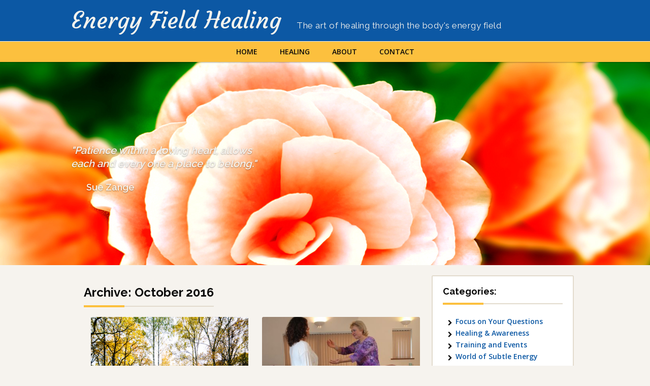

--- FILE ---
content_type: text/html; charset=UTF-8
request_url: https://www.energyfieldhealing.com/2016/10/
body_size: 5209
content:
<!doctype html>
<html lang="en">
<head>
    <meta charset="utf-8">
    <meta http-equiv="X-UA-Compatible" content="IE=edge">
    <meta name="viewport" content="width=device-width, initial-scale=1, user-scalable=no">
    <meta name="format-detection" content="telephone=no">

    
            <meta name="author" content="Sue Zange">
        <title>
            Archive:  October 2016    
    </title>
    <link rel="stylesheet" type="text/css" href=" https://cdnjs.cloudflare.com/ajax/libs/normalize/5.0.0/normalize.min.css">
    <link rel="stylesheet" type="text/css" href="https://www.energyfieldhealing.com/wp-content/themes/energyfieldhealing/css/styles.css">


    <link rel="icon" href="https://www.energyfieldhealing.com/wp-content/themes/energyfieldhealingimages/favicon.png">
    <link href="https://fonts.googleapis.com/css?family=Courgette|Open+Sans:400,600,700|Raleway:400,500,600,700" rel="stylesheet">

    <script src="https://code.jquery.com/jquery-3.1.1.min.js"></script>
    <script src="https://www.energyfieldhealing.com/wp-content/themes/energyfieldhealing/js/scripts.js"></script>

    <!--[if lt IE 9]>
    <script src="https://oss.maxcdn.com/html5shiv/3.7.2/html5shiv.min.js"></script>
    <script src="https://oss.maxcdn.com/respond/1.4.2/respond.min.js"></script>
    <![endif]-->

    
<!-- [BEGIN] Metadata added via All-Meta-Tags plugin by Space X-Chimp ( https://www.spacexchimp.com ) -->
<meta name='article:publisher' content='https://www.facebook.com/Energy.Field.Healing' />
<meta name='designer' content='Mike Zange' />
<meta name='contact' content='enquiries@energyfieldhealing.com' />
<meta name='copyright' content='Copyright (c) 2000-2016 Sue Zange, Inspirit, Joa&#039;s Light Limited' />
<meta name='keywords' content='Human energy field, healing through energy field, subtle energies, subtle bodies, sue zange, energy field healing, healer, healing, UK, learn, train, teacher, speaker, author, alternative therapy, bio-energy, aura, cleansing, subtle energy knowledge, training courses, meditation, psychic, biotherapy, chakra, auric, trauma, relationships, well-being, therapeutic, self empowerment' />
<!-- [END] Metadata added via All-Meta-Tags plugin by Space X-Chimp ( https://www.spacexchimp.com ) -->

<link rel='dns-prefetch' href='//www.energyfieldhealing.com' />
<link rel='dns-prefetch' href='//s.w.org' />
		<script type="text/javascript">
			window._wpemojiSettings = {"baseUrl":"https:\/\/s.w.org\/images\/core\/emoji\/11\/72x72\/","ext":".png","svgUrl":"https:\/\/s.w.org\/images\/core\/emoji\/11\/svg\/","svgExt":".svg","source":{"concatemoji":"https:\/\/www.energyfieldhealing.com\/wp-includes\/js\/wp-emoji-release.min.js?ver=4.9.24"}};
			!function(e,a,t){var n,r,o,i=a.createElement("canvas"),p=i.getContext&&i.getContext("2d");function s(e,t){var a=String.fromCharCode;p.clearRect(0,0,i.width,i.height),p.fillText(a.apply(this,e),0,0);e=i.toDataURL();return p.clearRect(0,0,i.width,i.height),p.fillText(a.apply(this,t),0,0),e===i.toDataURL()}function c(e){var t=a.createElement("script");t.src=e,t.defer=t.type="text/javascript",a.getElementsByTagName("head")[0].appendChild(t)}for(o=Array("flag","emoji"),t.supports={everything:!0,everythingExceptFlag:!0},r=0;r<o.length;r++)t.supports[o[r]]=function(e){if(!p||!p.fillText)return!1;switch(p.textBaseline="top",p.font="600 32px Arial",e){case"flag":return s([55356,56826,55356,56819],[55356,56826,8203,55356,56819])?!1:!s([55356,57332,56128,56423,56128,56418,56128,56421,56128,56430,56128,56423,56128,56447],[55356,57332,8203,56128,56423,8203,56128,56418,8203,56128,56421,8203,56128,56430,8203,56128,56423,8203,56128,56447]);case"emoji":return!s([55358,56760,9792,65039],[55358,56760,8203,9792,65039])}return!1}(o[r]),t.supports.everything=t.supports.everything&&t.supports[o[r]],"flag"!==o[r]&&(t.supports.everythingExceptFlag=t.supports.everythingExceptFlag&&t.supports[o[r]]);t.supports.everythingExceptFlag=t.supports.everythingExceptFlag&&!t.supports.flag,t.DOMReady=!1,t.readyCallback=function(){t.DOMReady=!0},t.supports.everything||(n=function(){t.readyCallback()},a.addEventListener?(a.addEventListener("DOMContentLoaded",n,!1),e.addEventListener("load",n,!1)):(e.attachEvent("onload",n),a.attachEvent("onreadystatechange",function(){"complete"===a.readyState&&t.readyCallback()})),(n=t.source||{}).concatemoji?c(n.concatemoji):n.wpemoji&&n.twemoji&&(c(n.twemoji),c(n.wpemoji)))}(window,document,window._wpemojiSettings);
		</script>
		<style type="text/css">
img.wp-smiley,
img.emoji {
	display: inline !important;
	border: none !important;
	box-shadow: none !important;
	height: 1em !important;
	width: 1em !important;
	margin: 0 .07em !important;
	vertical-align: -0.1em !important;
	background: none !important;
	padding: 0 !important;
}
</style>
<link rel='stylesheet' id='contact-form-7-css'  href='https://www.energyfieldhealing.com/wp-content/plugins/contact-form-7/includes/css/styles.css?ver=5.1.1' type='text/css' media='all' />
<script type='text/javascript' src='https://www.energyfieldhealing.com/wp-includes/js/jquery/jquery.js?ver=1.12.4'></script>
<script type='text/javascript' src='https://www.energyfieldhealing.com/wp-includes/js/jquery/jquery-migrate.min.js?ver=1.4.1'></script>
<link rel='https://api.w.org/' href='https://www.energyfieldhealing.com/wp-json/' />
<link rel="EditURI" type="application/rsd+xml" title="RSD" href="https://www.energyfieldhealing.com/xmlrpc.php?rsd" />
<link rel="wlwmanifest" type="application/wlwmanifest+xml" href="https://www.energyfieldhealing.com/wp-includes/wlwmanifest.xml" /> 
<meta name="generator" content="WordPress 4.9.24" />
</head>

<body>
<script src="https://use.fontawesome.com/22aadabd89.js"></script>

<header>
    <div class="title-bar">
        <div class="container">
            <div class="logo">
                Energy Field Healing
            </div>
            <div class="tag-line">
                The art of healing through the body's energy field
            </div>
        </div>

    </div>
</header>


<div class="menu-container">
    <div class="container">
        <div class="menu-main-nav-container"><ul id="menu-main-nav" class="menu"><li id="menu-item-52" class="menu-item menu-item-type-post_type menu-item-object-page menu-item-home menu-item-52"><a href="https://www.energyfieldhealing.com/">Home</a></li>
<li id="menu-item-53" class="menu-item menu-item-type-custom menu-item-object-custom menu-item-has-children menu-item-53"><a href="#">Healing</a>
<ul class="sub-menu">
	<li id="menu-item-55" class="menu-item menu-item-type-post_type menu-item-object-page menu-item-55"><a href="https://www.energyfieldhealing.com/about-subtle-energy/">About Subtle Energy</a></li>
	<li id="menu-item-56" class="menu-item menu-item-type-post_type menu-item-object-page menu-item-56"><a href="https://www.energyfieldhealing.com/about-efh/">About EFH</a></li>
</ul>
</li>
<li id="menu-item-5345" class="menu-item menu-item-type-post_type menu-item-object-page menu-item-5345"><a href="https://www.energyfieldhealing.com/about/">About</a></li>
<li id="menu-item-78" class="menu-item menu-item-type-post_type menu-item-object-page menu-item-78"><a href="https://www.energyfieldhealing.com/contact/">Contact</a></li>
</ul></div>    </div>
</div>
    <div class="hero hero-full" style="background-image: url('https://www.energyfieldhealing.com/wp-content/uploads/2016/09/blog-header-3.jpg')">
                    <div class="hero-caption container">
                <div class="caption-content bright">
                    "Patience within a loving heart, allows each and every one a place to belong."
                                            <span class="caption-name bright">
                            Sue Zange                        </span>
                                    </div>
            </div>
            </div>



<div class="blog">
    <div class="container">
        <div class="col blog-list">
    <h2>Archive:  October 2016</h2>
    
                            <div class="blog-row">
                                                                                            </div>
                            <div class="blog-row">
                                                <div class="blog-item">
                            <a href="https://www.energyfieldhealing.com/if-you-want-to-change-your-life-get-your-starting-point/">
                                <div class="blog-image">
                                                                        <img src="https://www.energyfieldhealing.com/wp-content/uploads/2016/10/path-sm.jpg">
                                </div>
                            </a>

                            <div class="blog-details">
                                <h3><a href="https://www.energyfieldhealing.com/if-you-want-to-change-your-life-get-your-starting-point/">If you want to change your life… get your starting point</a></h3>

                                <div class="blog-meta">
                                    <span class="date">
                                        <i class="fa fa-calendar"></i> 29th October                                    </span>
                                    <span class="author">
                                        <i class="fa fa-pencil-square-o"></i>
                                        
                                                                                    Sue Zange
                                        
                                    </span>
                                </div>

                                <p>If I put my Top 10 list together for the primary reasons people come to Energy Field Healing.</p>

                                <div class="read-more">
                                    <a href="https://www.energyfieldhealing.com/if-you-want-to-change-your-life-get-your-starting-point/">Read More</a>
                                </div>
                            </div>
                        </div>
                                                                                        <div class="blog-item">
                            <a href="https://www.energyfieldhealing.com/why-you-should-experience-energy-field-healing/">
                                <div class="blog-image">
                                                                        <img src="https://www.energyfieldhealing.com/wp-content/uploads/2016/09/pic10-adjusted-sm-400x300.jpg">
                                </div>
                            </a>

                            <div class="blog-details">
                                <h3><a href="https://www.energyfieldhealing.com/why-you-should-experience-energy-field-healing/">Experience Energy Field Healing for yourself</a></h3>

                                <div class="blog-meta">
                                    <span class="date">
                                        <i class="fa fa-calendar"></i> 25th October                                    </span>
                                    <span class="author">
                                        <i class="fa fa-pencil-square-o"></i>
                                        
                                                                                    Sue Zange
                                        
                                    </span>
                                </div>

                                <p>When energy within the field flows in a clear and balanced way, we remain in good health&#8230;</p>

                                <div class="read-more">
                                    <a href="https://www.energyfieldhealing.com/why-you-should-experience-energy-field-healing/">Read More</a>
                                </div>
                            </div>
                        </div>
                                                        </div>
            

        </div>

        


<div class="col col-blog-sidebar">
    <div class="blog-sidebar">
        <h2>Categories:</h2>
        <ul>
            <li><i class="fa fa-chevron-right" aria-hidden="true"></i><a href="https://www.energyfieldhealing.com/category/your-questions/" alt="Focus on Your Questions">Focus on Your Questions</a></li> <li><i class="fa fa-chevron-right" aria-hidden="true"></i><a href="https://www.energyfieldhealing.com/category/healing-awareness/" alt="Healing &amp; Awareness">Healing &amp; Awareness</a></li> <li><i class="fa fa-chevron-right" aria-hidden="true"></i><a href="https://www.energyfieldhealing.com/category/training-and-events/" alt="Training and Events">Training and Events</a></li> <li><i class="fa fa-chevron-right" aria-hidden="true"></i><a href="https://www.energyfieldhealing.com/category/subtle-energy/" alt="World of Subtle Energy">World of Subtle Energy</a></li>         </ul>

        <h2>Recent posts:</h2>
        <ul class="recent-posts">
            <li><img class="recent-post-img" src="https://www.energyfieldhealing.com/wp-content/uploads/2020/07/Dolly2-forblog-150x150.png"><a href="https://www.energyfieldhealing.com/?p=5096">Need An Energy Cleanse!</a> </li> <li><img class="recent-post-img" src="https://www.energyfieldhealing.com/wp-content/uploads/2020/01/happy-new-year-fb-blogversion-150x150.jpg"><a href="https://www.energyfieldhealing.com/?p=5035">New Year Planning</a> </li> <li><img class="recent-post-img" src="https://www.energyfieldhealing.com/wp-content/uploads/2019/03/alone-150x150.png"><a href="https://www.energyfieldhealing.com/?p=4915">"Your Mental Health First Aiders are…."</a> </li>         </ul>

        <h2>Archives by Month:</h2>
        <ul>
            	<li><i class="fa fa-chevron-right" aria-hidden="true"></i><a href='https://www.energyfieldhealing.com/2019/02/'>February 2019</a>&nbsp;(1)</li>
	<li><i class="fa fa-chevron-right" aria-hidden="true"></i><a href='https://www.energyfieldhealing.com/2017/02/'>February 2017</a>&nbsp;(1)</li>
	<li><i class="fa fa-chevron-right" aria-hidden="true"></i><a href='https://www.energyfieldhealing.com/2016/12/'>December 2016</a>&nbsp;(1)</li>
	<li><i class="fa fa-chevron-right" aria-hidden="true"></i><a href='https://www.energyfieldhealing.com/2016/11/'>November 2016</a>&nbsp;(2)</li>
	<li><i class="fa fa-chevron-right" aria-hidden="true"></i><a href='https://www.energyfieldhealing.com/2016/10/'>October 2016</a>&nbsp;(2)</li>
        </ul>

    </div>

   
</div>    </div>
</div>






<div class="footer-top">
    <div class="container">
        <div class="col col-third">
            <h2>Navigate</h2>
            <ul>
                <li><i class="fa fa-chevron-circle-right" aria-hidden="true"></i><a href="/">Home</a></li>
                <li><i class="fa fa-chevron-circle-right" aria-hidden="true"></i><a href="/about-subtle-energy/">About Subtle Energy</a></li>
                <li><i class="fa fa-chevron-circle-right" aria-hidden="true"></i><a href="/about-efh/">About EFH</a></li>
                <!--<li><i class="fa fa-chevron-circle-right" aria-hidden="true"></i><a href="/your-session/">Your Session</a></li>-->
                <!--<li><i class="fa fa-chevron-circle-right" aria-hidden="true"></i><a href="/profiles/">Find a healer</a></li>-->
                <li><i class="fa fa-chevron-circle-right" aria-hidden="true"></i><a href="/about-us/">More About</a></li>
                <!--<li><i class="fa fa-chevron-circle-right" aria-hidden="true"></i><a href="/blog/">Blog</a></li>
                <li><i class="fa fa-chevron-circle-right" aria-hidden="true"></i><a href="/testimonials/">Testimonials</a></li>-->
                <li><i class="fa fa-chevron-circle-right" aria-hidden="true"></i><a href="/contact/">Contact</a></li>
            </ul>
        </div>
        <div class="col col-third">
            <h2>Useful Links</h2>
            <ul>
                <li><i class="fa fa-external-link-square" aria-hidden="true"></i><a href="http://www.subtleenergyawareness.com" target="_blank">The Subtle Energy Awareness Programme<sup>&reg;</sup></a></li>
                <li><i class="fa fa-external-link-square" aria-hidden="true"></i><a href="http://www.enhanceyourlight.com" target="_blank">Enhance your Light ~ Enhance your Life<sup>&reg;</sup> Meditation Programme</a></li>
                <li><i class="fa fa-external-link-square" aria-hidden="true"></i><a href="http://www.joaslight.com/" target="_blank">Joa's Light for Meditation CD's and MP3 downloads</a></li>
                <li><i class="fa fa-external-link-square" aria-hidden="true"></i><a href="http://www.energiesofyourlife.com/sneak-peek/" target="_blank">Sneak peak inside the Book 'The Energies of your Life'</a></li>
            </ul>
        </div>
        <div class="col col-third">
            <h2>Community</h2>
            <ul>
                <li>
                    <i class="fa fa-facebook" aria-hidden="true"></i><a href="https://www.facebook.com/Energy.Field.Healing/" target="_blank">Energy Field Healing on Facebook</a></li>
                <li>
                    <i class="fa fa-twitter" aria-hidden="true"></i><a href="https://twitter.com/suezange/" target="_blank">Sue Zange on Twitter</a>
                </li>
                <li>
                    <i class="fa fa-facebook" aria-hidden="true"></i><a href="https://www.facebook.com/sue.zange/" target="_blank">Sue Zange on Facebook</a></li>
                
            </ul>
        </div>
    </div>
</div>
<div class="footer-bottom">
    <span class="copyright">
        &copy; Sue Zange, All rights reserved 2000 -  2026    </span>
</div>

<div class="back-to-top js-to-top">
    <i class="fa fa-chevron-circle-up" aria-hidden="true"></i>
</div>

<script>
$('.js-to-top').on('click', function(){
    $('html,body').animate({ scrollTop: 0 }, 'slow');
});

$(document).ready(function(){
    $(window).scroll(function(){
        if($(document).scrollTop() >= 500 && !$('.js-to-top').hasClass('is-visible')){
            $('.js-to-top').addClass('is-visible');
        }else if($(document).scrollTop() <= 500 && $('.js-to-top').hasClass('is-visible')){
            $('.js-to-top').removeClass('is-visible');
        }
    });
})
</script>

<script type='text/javascript'>
/* <![CDATA[ */
var wpcf7 = {"apiSettings":{"root":"https:\/\/www.energyfieldhealing.com\/wp-json\/contact-form-7\/v1","namespace":"contact-form-7\/v1"}};
/* ]]> */
</script>
<script type='text/javascript' src='https://www.energyfieldhealing.com/wp-content/plugins/contact-form-7/includes/js/scripts.js?ver=5.1.1'></script>
<script type='text/javascript' src='https://www.energyfieldhealing.com/wp-includes/js/wp-embed.min.js?ver=4.9.24'></script>

</body>
</html>

--- FILE ---
content_type: text/css
request_url: https://www.energyfieldhealing.com/wp-content/themes/energyfieldhealing/css/styles.css
body_size: 38072
content:
.button,.menu li a,input[type=submit] {
    transition: all .25s ease-in-out;
    text-decoration: none
}

.menu .menu-item-has-children .sub-menu,.menu-container {
    z-index: 99;
    box-shadow: 0 1px 3px rgba(0,0,0,.12),0 1px 2px rgba(0,0,0,.24)
}

.feature-blocks_block,.hero-full {
    background-size: cover;
    overflow: hidden
}

.button,.feature-blocks_block,.menu .menu-item-has-children .sub-menu,.menu-container,.video-container,img.content,input[type=submit] {
    box-shadow: 0 1px 3px rgba(0,0,0,.12),0 1px 2px rgba(0,0,0,.24)
}

.blog .read-more a,.blog-details h3 a,.blog-meta .author a,.blog-sidebar ul li a,.button,.feature-blocks a,.map-panel ul li a,.menu li a,.profile-sidebar ul li a,.testimonial .more a,input[type=submit] {
    text-decoration: none
}

.about-efh,.about-efh .blue-panel .container,.about-efh .dark-blue-panel .container,.about-efh .promo-quote .container,.about-efh .top-content .container,.blog .recent-posts li,.blog-image,.blog-list,.blog-row,.blog-sidebar,.book-promo .container,.clear-fix,.contact-popup-inner,.feature-blocks_block,.featured-healer_top,.featured-profile .container,.featured-profile.content-page .container,.featured-profile.map-page .container,.footer-bottom,.hero-full,.intro-panel,.intro-panel .container,.intro-panel__image,.map-panel .container,.page-content .container,.profile-details .info,.profile-item,.profile-listings .container,.profile-sidebar,.seap-promo .container,.testimonial-image,.title-bar,.video-container {
    overflow: hidden
}

html {
    box-sizing: border-box
}

*,:after,:before {
    box-sizing: inherit
}

body {
    color: #0a0a0a;
    font-family: "Open Sans",sans-serif;
    background-color: #f6f3ee;
    font-size: 16px;
    font-size: 1rem
}

h1,h2,h3,h4,label {
    font-family: Raleway,sans-serif
}

.button,p {
    font-size: 14px
}

p {
    margin: 0 0 15px;
    line-height: 1.5em;
    font-size: .875rem
}

.container {
    margin: 0 auto
}

@media (min-width: 768px) {
    .container {
        width:750px
    }
}

@media (min-width: 992px) {
    .container {
        width:950px
    }
}

@media (min-width: 1200px) {
    .container {
        width:1000px
    }
}

.container-inner {
    margin: 0 -2.5%
}

.clear-fix {
    clear: both;
    width: 100%;
    float: none
}

.col {
    padding: 0 2.5%
}

.col-full {
    width: 100%;
    float: left
}

.col-half {
    width: 50%;
    float: left
}

@media (max-width: 768px) {
    .col-full {
        padding:2.5% 5%!important
    }

    .col-half {
        width: 100%;
        padding: 2.5% 5%!important
    }
}

.col-third {
    width: 33.3333%;
    float: left
}

@media (max-width: 768px) {
    .col-third {
        width:100%;
        padding: 2.5% 5%!important
    }
}

.col-two-third {
    width: 66.6666%;
    float: left
}

@media (max-width: 768px) {
    .col-two-third {
        width:100%;
        padding: 2.5% 5%!important
    }
}

.col-quarter {
    width: 25%;
    float: left
}

@media (max-width: 768px) {
    .col-quarter {
        width:100%;
        padding: 2.5% 5%!important
    }
}

.col-three-quarter {
    width: 75%;
    float: left
}

@media (max-width: 768px) {
    .col-three-quarter {
        width:100%;
        padding: 2.5% 5%!important
    }
}

.col-5-twelfths {
    width: 41.667%;
    float: left
}

@media (max-width: 768px) {
    .col-5-twelfths {
        width:100%;
        padding: 2.5% 5%!important
    }
}

.col-7-twelfths {
    width: 58.333%;
    float: left
}

@media (max-width: 768px) {
    .col-7-twelfths {
        width:100%;
        padding: 2.5% 5%!important
    }
}

.col-centered {
    margin: 0 auto;
    float: none
}

.video-container {
    position: relative;
    padding-bottom: 56.25%;
    height: 0;
    margin-top: 20px
}

.video-container embed,.video-container iframe,.video-container object {
    position: absolute;
    top: 0;
    left: 0;
    width: 100%;
    height: 100%
}

h2 {
    border-bottom: 2px solid #e2dbcd;
    position: relative;
    display: inline-block;
    padding-bottom: 13px
}

h2:after {
    height: 4px;
    width: 80px;
    background-color: #fcc03e;
    position: absolute;
    bottom: -3px;
    left: 0;
    content: ""
}

.menu,.menu .menu-item,.menu li a {
    position: relative
}

.page-content {
    text-align: justify
}

.page-content .container {
    padding: 2.5% 0
}

.content-row {
    float: left;
    width: 100%
}

.content-row h2 {
    margin-top: 0
}

img.content {
    max-width: 100%;
    height: auto;
    display: block;
    border: 4px solid #fff;
    border-radius: 3px
}

.content-blue-bg {
    background-color: #93c3e3
}

.content-blue-bg h2 {
    margin-bottom: 40px
}

.content-blue-bg .col-half {
    padding: 0 6%;
    text-align: justify
}

.content-blue-bg .button {
    float: right
}

.button {
    font-size: .875rem;
    display: inline-block;
    background-color: #0c58a4;
    padding: 5px 10px;
    border-radius: 1px;
    color: #f6f3ee
}

.button:hover {
    background-color: #fcc03e
}

.button-green {
    background-color: #acbd3e
}

.button-green:hover {
    background-color: #899731
}

input[type=email],input[type=tel],input[type=text],textarea {
    width: 100%;
    border-radius: 3px;
    border: 1px solid #e2dbcd;
    padding: 7px;
    margin-bottom: 10px
}

input[type=email].wpcf7-not-valid,input[type=tel].wpcf7-not-valid,input[type=text].wpcf7-not-valid,textarea.wpcf7-not-valid {
    margin-bottom: 5px;
    border-color: red
}

.wpcf7-form-control-wrap span.wpcf7-not-valid-tip {
    display: block;
    margin-bottom: 10px;
    font-size: 14px;
    font-size: .875rem
}

.wpcf7-validation-errors {
    padding: 15px!important;
    border-radius: 3px;
    display: block;
    margin-bottom: 20px;
    font-size: 14px;
    font-size: .875rem;
    color: red;
    border: 1px solid!important;
    background-color: #fcc;
    text-align: center
}

label {
    font-weight: 600;
    margin-bottom: 5px
}

.title-bar .logo,.title-bar .tag-line {
    font-weight: 400;
    color: #f6f3ee;
    float: left
}

input[type=submit] {
    font-size: 14px;
    font-size: .875rem;
    display: inline-block;
    background-color: #0c58a4;
    padding: 10px 20px;
    border-radius: 1px;
    color: #f6f3ee;
    border: none
}

input[type=submit]:hover {
    background-color: #fcc03e;
    cursor: pointer
}

input[type=submit]-green {
    background-color: #acbd3e
}

input[type=submit]-green:hover {
    background-color: #899731
}

.title-bar {
    background-color: #0c58a4;
    padding: 15px 0
}

.title-bar .logo {
    font-size: 45px;
    font-size: 2.8125rem;
    font-family: Courgette,cursive
}

.caption-content,.intro-panel__heading,.profile-details .info-label,.profile-image .name,.title-bar .tag-line {
    font-family: Raleway,sans-serif
}

@media (max-width: 768px) {
    .title-bar .logo {
        text-align:center;
        padding: 0 1%;
        font-size: 35px;
        font-size: 2.1875rem;
        width: 100%
    }
}

.title-bar .tag-line {
    font-size: 17px;
    letter-spacing: .03em;
    margin-top: 26px;
    margin-left: 30px
}

@media (max-width: 768px) {
    .title-bar .tag-line {
        width:100%;
        padding: 0 1%;
        text-align: center;
        display: block;
        font-size: 14px;
        font-size: .875rem;
        margin: 10px auto 0
    }
}

.menu {
    margin: 0;
    padding: 0;
    list-style: none;
    text-align: center
}

.menu li {
    display: inline-block
}

.menu li.current-menu-item a {
    color: #f6f3ee;
    background-color: #0c58a4
}

.menu li a {
    display: block;
    color: #0a0a0a;
    font-weight: 600;
    font-size: 14px;
    padding: 12px 20px;
    background-color: transparent;
    text-transform: uppercase
}

.menu li a:hover {
    color: #f6f3ee;
    background-color: #0c58a4
}

.menu .menu-item-has-children .sub-menu {
    display: none;
    position: absolute;
    left: 0;
    list-style: none;
    margin: 0;
    padding: 0;
    background-color: #f6f3ee
}

.menu .menu-item-has-children .sub-menu li {
    float: left;
    width: 100%
}

.menu .menu-item-has-children .sub-menu li a {
    white-space: nowrap;
    text-align: left;
    border-bottom: 2px solid #fcc03e;
    text-transform: capitalize
}

.menu .menu-item-has-children .sub-menu li a:hover {
    color: #f6f3ee;
    background-color: #93c3e3
}

.menu-container {
    background-color: #fcc03e;
    border-top: #f6f3ee 1px solid;
    position: relative
}

.hero-full {
    width: 100%;
    height: auto;
    min-height: 400px;
    position: relative;
    background-position: center top
}

.hero-caption {
    position: absolute;
    top: 50%;
    -ms-transform: translateY(-50%);
    transform: translateY(-50%);
    margin: 0 auto;
    left: 0;
    right: 0
}

.caption-content {
    max-width: 40%;
    line-height: 1.3em;
    font-size: 20px;
    font-size: 1.25rem;
    font-style: italic;
    font-weight: 600;
    letter-spacing: 0
}

.caption-content.dark {
    color: #0a0a0a
}

.caption-content.bright {
    color: #f6f3ee;
    text-shadow: 0 1px 3px rgba(0,0,0,.12),0 1px 2px rgba(0,0,0,.24)
}

@media (max-width: 768px) {
    .hero-full {
        min-height:300px
    }

    .caption-content {
        font-size: 20px;
        font-size: 1.25rem;
        max-width: 80%;
        margin: 0 auto
    }
}

@media (max-width: 420px) {
    .caption-content {
        max-width:80%;
        margin: 0 auto;
        font-size: 18px;
        font-size: 1.125rem
    }
}

.caption-name {
    top: 20px;
    display: inline-block;
    right: -30px;
    position: relative;
    font-size: 18px;
    font-size: 1.125rem;
    font-style: normal;
    letter-spacing: normal
}

.caption-name.dark {
    color: #0a0a0a
}

.caption-name.bright {
    color: #f6f3ee
}

.feature-blocks {
    max-width: 90%;
    margin: 0 auto;
    display: -ms-flexbox;
    display: flex
}

@media (max-width: 992px) {
    .feature-blocks {
        max-width:100%
    }
}

@media (max-width: 768px) {
    .caption-name {
        font-size:14px;
        font-size: .875rem
    }

    .feature-blocks {
        display: block
    }
}

.feature-blocks a {
    color: #f6f3ee
}

.feature-blocks_block {
    padding: 30px 40px;
    width: 33.33%;
    position: relative;
    display: -ms-flexbox;
    display: flex;
    -ms-flex-wrap: wrap;
    flex-wrap: wrap;
    color: #f6f3ee;
    top: 0;
    transition: all .2s ease-in-out
}

.feature-blocks_content.gold,.feature-blocks_heading.gold {
    color: #0a0a0a
}

.feature-blocks_block-overlay {
    position: absolute;
    top: 0;
    bottom: 0;
    left: 0;
    right: 0;
    width: 100%;
    height: 100%;
    z-index: 0;
    opacity: .8
}

.feature-blocks_block-overlay.gold {
    background-color: #fcc03e;
    opacity: .85
}

.feature-blocks_block-overlay.blue {
    background-color: #0c58a4
}

.feature-blocks_block.offset {
    position: relative;
    top: -30px
}

.feature-blocks_block.offset:hover {
    top: -35px
}

@media (max-width: 768px) {
    .feature-blocks_block {
        width:100%;
        float: none;
        display: block;
        box-shadow: none
    }

    .feature-blocks_block.offset,.feature-blocks_block.offset:hover {
        top: 0
    }
}

.feature-blocks_block:after {
    display: block;
    content: " ";
    background-color: #f6f3ee;
    opacity: .2;
    width: 100%;
    height: 400px;
    position: absolute;
    top: 0;
    right: 0;
    -ms-transform: translateY(-400px) skew(60deg) rotate(60deg);
    transform: translateY(-400px) skew(60deg) rotateZ(60deg);
    transition: all .7s ease-in-out;
    z-index: 1
}

.feature-blocks_block:hover {
    box-shadow: 0 14px 28px rgba(0,0,0,.25),0 10px 10px rgba(0,0,0,.22);
    top: -5px;
    cursor: pointer
}

@media (max-width: 768px) {
    .feature-blocks_block:hover {
        box-shadow:none;
        top: 0
    }
}

.feature-blocks_block:hover:after {
    -ms-transform: translateY(400px) skew(60deg) rotate(60deg);
    transform: translateY(400px) skew(60deg) rotateZ(60deg)
}

.feature-blocks_heading {
    position: relative;
    display: block;
    z-index: 2;
    width: 100%;
    font-weight: 700;
    margin-bottom: 10px;
    line-height: 1.1em;
    font-size: 18px;
    font-size: 1.125rem
}

.feature-blocks_content {
    position: relative;
    display: block;
    z-index: 2;
    line-height: 1.3em
}

.intro-panel {
    background-color: #93c3e3;
    padding-bottom: 20px;
    padding-top: 30px
}

.intro-panel .heading {
    margin-top: 0
}

.intro-panel__block {
    padding-bottom: 10px!important
}

.intro-panel__image {
    display: block;
    margin: 0 auto 20px;
    border-radius: 3px;
    box-shadow: 0 1px 3px rgba(0,0,0,.12),0 1px 2px rgba(0,0,0,.24);
    border: 4px solid #f6f3ee;
    height: 220px;
    position: relative;
    z-index: 10;
    max-width: 400px
}

.intro-panel__image img {
    position: absolute;
    top: 50%;
    left: 50%;
    transform: translate(-50%,-50%) translateZ(0);
    border-radius: 10px;
    z-index: 5
}

.intro-panel__heading {
    font-weight: 600;
    font-size: 16px;
    font-size: 1rem;
    margin-bottom: 5px
}

.intro-panel__content {
    font-size: 14px;
    font-size: .875rem;
    line-height: 1.3em;
    text-align: justify
}

.intro-panel__content-bottom {
    text-align: right;
    margin-top: 20px
}

.profile-testimonial {
    background-color: #fff;
    color: #0a0a0a;
    padding: 25px 30px;
    font-size: 14px;
    font-size: .875rem;
    line-height: 1.5em;
    border-radius: 3px;
    border: 1px solid #e2dbcd;
    margin-bottom: 20px
}

.profile-testimonial a {
    color: #0a0a0a!important
}

.profile-listings {
    margin-top: 30px;
    margin-bottom: 30px
}

@media (min-width: 1200px) {
    .profile-listings .container {
        width:1170px
    }
}

.profile-item {
    border: 1px solid #e2dbcd;
    border-radius: 3px;
    width: 100%;
    margin-bottom: 25px;
    background-color: #fff;
    position: relative
}

.profile-item.priority {
    box-shadow: 0 0 20px 0 #fcc03e
}

.profile-image {
    float: left;
    height: auto;
    position: relative
}

.profile-image img {
    display: block
}

.profile-image .name {
    position: absolute;
    bottom: 20px;
    left: 0;
    background-color: #0c58a4;
    color: #f6f3ee;
    font-size: 16px;
    font-size: 1rem;
    font-weight: 600;
    padding: 6px 10px 5px;
    box-shadow: 0 1px 3px rgba(0,0,0,.12),0 1px 2px rgba(0,0,0,.24)
}

.profile-details {
    float: left;
    width: calc(100% - 250px);
    padding: 20px
}

@media (max-width: 420px) {
    .profile-listings {
        margin-top:0
    }

    .profile-details {
        float: none;
        width: 100%;
        margin-top: 20px;
        overflow: hidden;
        padding-bottom: 0
    }
}

.profile-details .info {
    width: 100%;
    float: left;
    padding: 5px;
    font-size: 14px;
    font-size: .875rem
}

.profile-details .info-label {
    width: 80px;
    float: left;
    font-weight: 600
}

.profile-details .info-content {
    float: left;
    width: calc(100% - 100px)
}

.profile-details .info .icon-wrap {
    display: inline;
    margin-right: 5px;
    font-size: 0
}

.profile-details .info .icon-wrap img {
    max-width: 100%;
    vertical-align: middle;
    max-height: 35px
}

.profile-details .info-seperator {
    display: inline-block;
    width: 100%;
    margin-bottom: 4px
}

.profile-details p {
    padding: 5px;
    margin-top: 5px;
    font-size: 13px;
    font-size: .8125rem;
    line-height: 1.3em;
    float: none;
    clear: both
}

.profile-buttons {
    position: absolute;
    bottom: 20px;
    padding-left: 5px
}

.profile-buttons .button {
    display: inline-block;
    font-weight: 600;
    font-size: 14px;
    font-size: .875rem;
    margin-right: 10px;
    cursor: pointer
}

@media (max-width: 420px) {
    .profile-buttons {
        position:relative;
        text-align: center;
        bottom: 0
    }

    .profile-buttons .button {
        margin-bottom: 10px
    }
}

.profile-sidebar {
    border: 2px solid #e2dbcd;
    border-radius: 3px;
    width: 100%;
    background-color: #fff;
    position: relative;
    padding: 20px
}

.profile-sidebar h3 {
    margin: 0;
    font-size: 18px;
    font-size: 1.125rem
}

.profile-sidebar h3.sidebar-title {
    margin-bottom: 15px;
    border-bottom: 2px solid #e2dbcd;
    position: relative;
    display: inline-block;
    padding-bottom: 13px
}

.profile-sidebar h3.sidebar-title:after {
    height: 4px;
    width: 80px;
    background-color: #fcc03e;
    position: absolute;
    bottom: -3px;
    left: 0;
    content: ""
}

.profile-sidebar ul {
    margin: 10px 0 20px 10px;
    padding: 0;
    list-style: none
}

.profile-sidebar ul li {
    margin: 5px 0 0;
    padding: 0 0 0 15px;
    position: relative
}

.profile-sidebar ul li i {
    position: absolute;
    top: 1em;
    -ms-transform: translateY(-50%);
    transform: translateY(-50%);
    left: 0;
    font-size: 12px;
    font-size: .75rem
}

.profile-sidebar ul li a {
    font-size: 14px;
    font-size: .875rem;
    color: #0c58a4;
    font-weight: 600;
    display: inline;
    padding-bottom: 0;
    border-bottom: 1px solid #fff;
    transition: all .25s ease-in-out;
    position: relative;
    line-height: 18px
}

.profile-sidebar ul li a:hover {
    color: #0a0a0a;
    border-bottom: 1px solid #0a0a0a
}

.profile-sidebar.service-key {
    margin-top: 10px
}

.profile-sidebar.service-key.is-fixed {
    position: fixed;
    top: 0
}

.profile-sidebar.service-key ul {
    margin: 0
}

.profile-sidebar.service-key ul li {
    margin: 0 0 10px;
    padding: 0;
    display: -ms-flexbox;
    display: flex;
    -ms-grid-column-align: center;
    justify-items: center
}

.profile-sidebar.service-key ul li .icon-wrap {
    margin-right: 10px;
    min-width: 45px
}

.profile-sidebar.service-key ul li .icon-wrap img {
    display: block;
    margin: 0 auto
}

.featured-profile.content-page .featured-healer,.featured-profile.map-page .featured-healer {
    margin-top: 0
}

.profile-sidebar.service-key ul li span {
    -ms-flex-item-align: center;
    -ms-grid-row-align: center;
    align-self: center;
    font-size: 13px;
    line-height: 1.3
}

.profile-social {
    width: 40px;
    float: right
}

@media (max-width: 420px) {
    .profile-social {
        top:0;
        position: absolute;
        right: 0
    }
}

.profile-social .social-icon {
    width: 40px;
    height: 40px;
    margin-bottom: 10px;
    background-color: #0c58a4;
    color: #f6f3ee;
    text-align: center;
    vertical-align: middle;
    line-height: 40px;
    font-size: 20px;
    font-size: 1.25rem;
    display: block;
    transition: all .25s ease-in-out
}

.profile-social .social-icon:hover {
    background-color: #fcc03e
}

.profile-full {
    width: 100%;
    display: block;
    float: none;
    clear: both;
    padding: 25px
}

.profile-page .profile-buttons {
    padding-left: 5px;
    position: relative;
    float: left;
    bottom: auto
}

.featured-profile.content-page .container {
    padding-top: 0;
    padding-bottom: 0
}

.featured-profile.map-page {
    margin-bottom: 30px
}

@media (min-width: 1200px) {
    .featured-profile .container {
        width:1170px
    }

    .featured-profile.content-page .container,.featured-profile.map-page .container {
        width: 1000px
    }
}

.footer-top {
    background-color: #acbd3e;
    color: #0a0a0a;
    padding: 30px 0;
    text-align: left;
    overflow: hidden;
    width: 100%
}

.footer-top h2 {
    font-size: 20px
}

.footer-top ul {
    list-style: none;
    margin: 0;
    padding: 0 0 0 10px
}

.footer-top ul li {
    width: 100%;
    display: block;
    margin-bottom: 5px;
    padding: 0 0 0 18px;
    position: relative
}

.footer-top ul li i {
    margin-right: 5px;
    position: absolute;
    top: 11px;
    -ms-transform: translateY(-50%);
    transform: translateY(-50%);
    left: 0;
    font-size: 14px;
    font-size: .875rem;
    line-height: 1em
}

.footer-top ul li a {
    font-weight: 600;
    color: #0a0a0a;
    text-decoration: none;
    border-bottom: 1px solid transparent;
    transition: all .25s ease-in-out;
    font-size: 14px;
    font-size: .875rem;
    display: inline;
    line-height: 1.5em
}

.footer-top ul li a:hover {
    border-bottom-color: #0a0a0a
}

.footer-bottom {
    background-color: #0c58a4;
    padding: 7px 0;
    text-align: center;
    display: block;
    width: 100%
}

.footer-bottom span {
    display: inline-block;
    color: #f6f3ee;
    font-size: 12px;
    font-size: .75rem;
    font-weight: 600
}

.back-to-top {
    position: fixed;
    bottom: 40px;
    right: 40px;
    height: 30px;
    width: 30px;
    opacity: 0;
    cursor: pointer;
    transition: opacity .25s ease-in-out;
    pointer-events: none
}

.blog .read-more a,.blog-meta .author a,.map-panel svg g#england path,.map-panel ul li a {
    transition: all .25s ease-in-out
}

.back-to-top.is-visible {
    opacity: 1;
    pointer-events: all
}

.back-to-top i {
    font-size: 35px;
    font-size: 2.1875rem
}

.message {
    padding: 15px;
    border: 1px solid transparent;
    border-radius: 3px;
    display: block;
    margin-bottom: 20px;
    font-size: 13px;
    font-size: .8125rem
}

.message-info {
    color: #0c58a4;
    border-color: #0c58a4;
    background-color: #d0e5f3
}

.book-promo,.seap-promo {
    background-color: #e2dbcd;
    color: #0c58a4
}

.message span {
    display: block;
    max-width: 70%;
    text-align: center;
    margin: 0 auto
}

.book-promo p,.seap-promo p {
    margin-bottom: 15px
}

.book-promo {
    padding-top: 40px;
    padding-bottom: 40px;
    text-align: justify
}

.book-promo h2 {
    margin-top: 0;
    border-bottom-color: #bbb
}

.book-promo .button {
    float: right;
    font-weight: 600
}

.book-promo img {
    border: 0;
    box-shadow: none;
    max-width: 100%;
    display: block
}

.seap-promo {
    padding-top: 0;
    padding-bottom: 0;
    text-align: justify;
    float: left;
    width: 100%
}

.seap-promo h2 {
    margin-top: 40px;
    border-bottom-color: #bbb
}

.seap-promo .button {
    float: left;
    font-weight: 600
}

.seap-promo img {
    border: 0;
    box-shadow: none;
    max-width: 100%;
    display: block
}

.seap-promo .container {
    padding: 1% 0
}

.map-panel {
    padding: 40px 0
}

.map-panel h2 {
    margin-top: 0
}

.map-panel h3 {
    margin: 0;
    font-size: 18px;
    font-size: 1.125rem
}

.map-panel h3.sidebar-title {
    margin-bottom: 15px
}

.map-panel ul {
    margin: 10px 0 20px 10px;
    padding: 0;
    list-style: none
}

.map-panel ul li {
    margin: 5px 0 0;
    padding: 0 0 0 15px;
    position: relative
}

.map-panel ul li i {
    position: absolute;
    top: 1em;
    -ms-transform: translateY(-50%);
    transform: translateY(-50%);
    left: 0;
    font-size: 12px;
    font-size: .75rem
}

.contact-popup,.contact-popup-overlay {
    height: 100%;
    z-index: 99;
    top: 0;
    bottom: 0;
    left: 0;
    right: 0
}

.map-panel ul li a {
    font-size: 14px;
    font-size: .875rem;
    color: #0c58a4;
    font-weight: 600;
    display: inline;
    padding-bottom: 0;
    border-bottom: 1px solid #f6f3ee;
    position: relative;
    line-height: 18px
}

.map-panel ul li a:hover {
    color: #0a0a0a;
    border-bottom: 1px solid #0a0a0a
}

.map-panel svg {
    max-width: 100%;
    display: block
}

.map-panel svg text {
    pointer-events: none;
    font-family: "Open Sans",sans-serif;
    fill: #0a0a0a;
    letter-spacing: -1px
}

.map-panel svg g#england {
    fill: #93c3e3
}

.map-panel svg g#england path {
    cursor: pointer
}

.map-panel svg g#england path:hover {
    fill: #fcc03e
}

.map-panel .map-disclaimer {
    margin-left: 10px;
    width: 80%;
    padding-top: 15px
}

.map-panel .map-disclaimer p {
    font-size: 13px;
    font-size: .8125rem;
    text-align: justify;
    line-height: 1.3em;
    margin-bottom: 0
}

.about-efh {
    float: left;
    width: 100%
}

.about-efh .top-content {
    text-align: justify;
    width: 100%;
    padding: 20px 0
}

.about-efh .blue-panel {
    background-color: #93c3e3;
    color: #0a0a0a;
    padding: 20px 0 30px;
    text-align: justify
}

.about-efh .blue-panel .panel-content ul {
    margin-top: 0
}

.about-efh .blue-panel .panel-content ul li {
    font-size: 14px;
    font-size: .875rem;
    margin-bottom: 5px
}

.about-efh .blue-panel .buttons {
    margin: 10px 0
}

.about-efh .blue-panel .disclaimer p {
    font-size: 13px;
    font-size: .8125rem;
    line-height: 1.2em
}

.about-efh .promo-quote {
    padding: 30px 0
}

.about-efh .promo-quote .panel-content {
    font-weight: 500;
    font-size: 15px;
    font-size: .9375rem;
    text-align: justify
}

.about-efh .promo-quote .caption {
    text-align: center;
    margin: 10px auto 0;
    width: 90%;
    font-size: 14px;
    font-size: .875rem;
    font-weight: 500;
    font-style: italic
}

.about-efh .dark-blue-panel {
    padding: 40px 0 20px;
    background-color: #0c58a4;
    color: #f6f3ee;
    text-align: justify
}

.about-efh .dark-blue-panel h3 {
    font-weight: 600
}

.about-efh .dark-blue-panel h3:first-child {
    margin-top: 0
}

.about-efh .dark-blue-panel .reasons {
    margin-top: 20px;
    font-size: 14px;
    font-size: .875rem;
    text-align: left
}

.about-efh .dark-blue-panel .reasons ul li {
    margin-bottom: 5px
}

.contact-popup {
    display: none;
    width: 100%;
    position: absolute
}

.contact-popup .message {
    display: none;
    margin-bottom: 0;
    font-size: 15px;
    font-size: .9375rem;
    text-align: center;
    color: #4F8A10;
    background-color: #DFF2BF;
    border: 1px solid #4F8A10;
    border-radius: 3px
}

.contact-popup.show-message .message {
    display: block
}

.contact-popup.show-message form.acf-form {
    display: none
}

.contact-popup.is-open {
    display: block
}

.contact-popup-overlay {
    background: rgba(0,0,0,.75);
    position: fixed;
    width: 100%;
    pointer-events: none
}

.contact-popup-wrapper {
    display: block;
    z-index: 100;
    position: fixed;
    width: 100%;
    max-width: 400px;
    margin: 0 auto;
    top: 50%;
    left: 0;
    right: 0;
    -ms-transform: translateY(-50%);
    transform: translateY(-50%)
}

.contact-popup-close {
    height: 20px;
    width: 20px;
    line-height: 20px;
    color: #fff;
    font-family: BentleyLight,arial,helvetica,sans-serif;
    cursor: pointer;
    text-align: right;
    float: right
}

.contact-popup-inner {
    background-color: #fff;
    padding: 30px;
    width: 100%;
    border-radius: 3px;
    border: 1px solid #e2dbcd
}

.contact-popup div.acf-field {
    border-top: 0;
    padding: 0;
    margin-bottom: 15px
}

.contact-popup .acf-field .acf-label {
    margin-bottom: 5px
}

.contact-popup .acf-field textarea {
    resize: none
}

.contact-popup .acf-error-message+.acf-input-wrap,.contact-popup .acf-error-message+textarea {
    border: 1px solid red;
    border-radius: 3px
}

.featured-healer {
    background-color: #93c3e3;
    color: #0a0a0a;
    padding: 20px 28px;
    border: 2px solid #0c58a4;
    border-radius: 3px
}

.featured-healer_side h2,.featured-healer_top h2 {
    margin-top: 0;
    font-size: 20px;
    font-size: 1.25rem;
    font-weight: 600;
    margin-bottom: 30px
}

.featured-healer_side-image,.featured-healer_top-image {
    display: block;
    border: 4px solid #f6f3ee;
    box-shadow: 0 1px 3px rgba(0,0,0,.12),0 1px 2px rgba(0,0,0,.24);
    border-radius: 3px;
    position: relative;
    width: 200px;
    margin: 0 auto;
    max-width: 100%
}

.featured-healer_side-image img,.featured-healer_top-image img {
    max-width: 100%;
    display: block
}

.featured-healer_side-image .name,.featured-healer_top-image .name {
    position: absolute;
    bottom: 20px;
    left: 0;
    background-color: #0c58a4;
    color: #f6f3ee;
    font-family: Raleway,sans-serif;
    font-size: 16px;
    font-size: 1rem;
    font-weight: 600;
    padding: 6px 10px 5px;
    box-shadow: 0 1px 3px rgba(0,0,0,.12),0 1px 2px rgba(0,0,0,.24)
}

.featured-healer_side p,.featured-healer_top p {
    line-height: 1.4em
}

.featured-healer_side .buttons,.featured-healer_top .buttons {
    text-align: center;
    margin: 20px auto
}

.featured-healer_side .author-name,.featured-healer_top .author-name {
    text-align: right;
    font-size: 14px;
    font-size: .875rem
}

.featured-healer_top {
    margin-top: 30px
}

.featured-healer_top h2 {
    margin-bottom: 20px
}

.featured-healer_top .clear-fix {
    width: 100%;
    clear: both;
    float: none
}

.featured-healer_top-image {
    float: left
}

.featured-healer_top .featured-text {
    width: calc(100% - 200px);
    float: left;
    padding: 0 0 0 28px
}


@media (max-width: 480px) {
    .featured-healer_top .featured-text {
        width: 100%;
        padding: 0;
        margin-top: 20px;
    }
}

.featured-healer_top .featured-text p:last-of-type {
    margin-bottom: 0
}

.featured-healer_top .buttons {
    text-align: left;
    margin: 10px auto 0
}

.blog {
    padding-top: 20px
}

.blog .recent-posts li {
    padding-left: 0;
    margin-bottom: 15px;
    display: block
}

.blog .recent-posts li a {
    display: inline-block;
    width: calc(100% - 35px);
    padding-left: 10px;
    border: none
}

.blog .recent-posts li a:hover {
    border: none
}

.blog .recent-post-img {
    display: block;
    float: left;
    width: 35px;
    margin-top: 3px;
    border-radius: 3px
}

.blog-feature {
    background-color: #0c58a4;
    padding: 40px 0
}

.blog-details,.blog-sidebar {
    background-color: #fff;
    position: relative
}

.blog-feature .blog-item {
    margin: 0 2.5% 20px
}

.blog-feature .blog-details h3 {
    display: block;
    min-height: 2.3em
}

.blog-feature .blog-details h3 a {
    font-size: 15px;
    font-size: .9375rem
}

.blog-feature .blog-details p {
    font-size: 13px;
    font-size: .8125rem
}

.blog-feature .blog-image img {
    border: 2px solid #fff
}

.blog-row {
    width: 100%;
    display: -ms-flexbox;
    display: flex
}

@media (max-width: 420px) {
    .blog-feature .blog-item {
        margin-left:0;
        margin-right: 0;
        padding: 2%
    }

    .blog-row {
        display: block
    }
}

.blog-list {
    width: 70%;
    padding: 0 0 0 2.5%;
    float: left
}

@media (max-width: 420px) {
    .blog-list {
        width:100%;
        padding: 0 2.5%
    }
}

.blog-item {
    width: 46%;
    margin: 0 2% 20px
}

@media (max-width: 420px) {
    .blog-item {
        width:100%;
        display: block
    }
}

.blog .read-more {
    width: 100%;
    text-align: right;
    margin-top: 5px;
    font-weight: 600
}

.blog .read-more a {
    color: inherit;
    border-bottom: 1px dotted #3d3d3d;
    font-size: 14px;
    font-size: .875rem
}

.blog .read-more a:hover {
    color: #0c58a4;
    border-bottom: 1px dotted #0c58a4
}

.blog-meta {
    width: 100%;
    margin-bottom: 10px;
    font-size: 13px;
    font-size: .8125rem;
    color: #3d3d3d
}

.blog-meta .date {
    padding-right: 10px
}

.blog-meta .author a {
    color: inherit;
    border-bottom: 1px dotted #3d3d3d
}

.blog-meta .author a:hover {
    color: #0c58a4;
    border-bottom: 1px dotted #0c58a4
}

.blog-details {
    width: 90%;
    margin: 0 auto -60px;
    top: -60px;
    padding: 10px 15px;
    border-radius: 3px;
    box-shadow: 0 1px 3px rgba(0,0,0,.12),0 1px 2px rgba(0,0,0,.24)
}

.blog-details h3 {
    margin: 0 0 15px;
    font-size: 17px;
    font-size: 1.0625rem
}

.blog-details h3 a {
    color: inherit;
    font-size: 17px;
    font-size: 1.0625rem
}

.blog-details p {
    margin-bottom: 0
}

.blog-image {
    width: 100%;
    border-radius: 3px
}

.blog-image img {
    width: 100%;
    display: block;
    height: auto
}

.blog .col-blog-sidebar {
    width: 30%;
    float: left;
    padding: 0 1%
}

@media (max-width: 420px) {
    .blog .col-blog-sidebar {
        width:100%;
        padding: 0 2.5%;
        margin-bottom: 20px
    }
}

.blog-sidebar {
    border: 2px solid #e2dbcd;
    border-radius: 3px;
    width: 100%;
    padding: 20px;
    margin-bottom: 20px
}

.blog-sidebar h2 {
    font-size: 18px;
    font-size: 1.125rem;
    width: 100%;
    margin-top: 0
}

.blog-sidebar h3 {
    margin: 0;
    font-size: 18px;
    font-size: 1.125rem
}

.blog-sidebar h3.sidebar-title {
    margin-bottom: 15px;
    border-bottom: 2px solid #e2dbcd;
    position: relative;
    display: inline-block;
    padding-bottom: 13px
}

.blog-sidebar h3.sidebar-title:after {
    height: 4px;
    width: 80px;
    background-color: #fcc03e;
    position: absolute;
    bottom: -3px;
    left: 0;
    content: ""
}

.blog-sidebar ul {
    margin: 10px 0 20px 10px;
    padding: 0;
    list-style: none
}

.blog-sidebar ul li {
    margin: 5px 0 0;
    padding: 0 0 0 15px;
    position: relative;
    font-size: 13px
}

.blog-sidebar ul li i {
    position: absolute;
    top: 1em;
    -ms-transform: translateY(-50%);
    transform: translateY(-50%);
    left: 0;
    font-size: 12px;
    font-size: .75rem
}

.blog-sidebar ul li a,.testimonial {
    font-size: 14px;
    position: relative;
    transition: all .25s ease-in-out
}

.blog-sidebar ul li a {
    font-size: .875rem;
    color: #0c58a4;
    font-weight: 600;
    display: inline;
    padding-bottom: 0;
    border-bottom: 1px solid #fff;
    line-height: 18px
}

.blog-sidebar ul li a:hover {
    color: #0a0a0a;
    border-bottom: 1px solid #0a0a0a
}

.blog-full {
    background-color: #fff;
    margin: 0 2% 20px 0;
    border: 1px solid #e2dbcd;
    border-radius: 3px;
    width: 100%;
    position: relative;
    padding: 25px
}

.blog-full img,.testimonial {
    border-radius: 3px;
    box-shadow: 0 1px 3px rgba(0,0,0,.12),0 1px 2px rgba(0,0,0,.24)
}

.blog-full img {
    max-width: 300px;
    height: auto;
    float: left;
    margin: 0 20px 20px 0
}

@media (max-width: 420px) {
    .blog-full {
        padding:20px
    }

    .blog-full img {
        max-width: 100%
    }
}

.blog-full .jssocials-share-link {
    font-size: 11px!important
}

.blog-full .jssocials-share-link img {
    margin: 0
}

.blog-full .jssocials-shares {
    margin-bottom: 25px
}

.testimonials {
    padding: 0 20px
}

.testimonials-list {
    display: -ms-flexbox;
    display: flex;
    -ms-flex-wrap: wrap;
    flex-wrap: wrap
}

.testimonial {
    background-color: #0c58a4;
    color: #fff;
    padding: 0 30px 40px;
    width: 100%;
    height: 100%;
    font-size: .875rem;
    line-height: 1.5em;
    text-align: center;
    top: 0;
    display: -ms-flexbox;
    display: flex;
    -ms-flex-direction: column;
    flex-direction: column
}

.testimonial:hover {
    box-shadow: 0 14px 28px rgba(0,0,0,.25),0 10px 10px rgba(0,0,0,.22);
    top: -5px
}

.testimonial-wrap {
    padding: 40px 20px 20px
}

@media (min-width: 768px) {
    .testimonial-wrap {
        width:50%
    }
}

@media (min-width: 992px) {
    .testimonial-wrap {
        width:33.33%
    }
}

.testimonial p {
    font-size: 14px;
    font-size: .875rem;
    line-height: 1.5em
}

.testimonial a {
    color: #fff!important
}

.testimonial .more {
    position: absolute;
    bottom: 10px;
    display: block;
    text-align: center;
    left: 0;
    right: 0
}

.testimonial .more a {
    border-bottom: 1px solid transparent;
    font-weight: 600;
    text-align: center;
    transition: all .25s ease-in-out;
    font-style: italic
}

.testimonial .more a:hover {
    border-bottom-color: #fff
}

.testimonial-person {
    position: relative;
    top: -40px;
    left: 0;
    right: 0;
    margin: 0 auto 15px;
    text-align: center
}

.testimonial-person span {
    display: block;
    font-weight: 600;
    margin-top: 5px
}

.testimonial-image {
    position: relative;
    height: 90px;
    width: 90px;
    margin: 0 auto;
    clear: both;
    border-radius: 50%;
    border: 2px solid #fff;
    box-shadow: 0 1px 3px rgba(0,0,0,.12),0 1px 2px rgba(0,0,0,.24)
}

.testimonial-image img {
    width: 100%;
    height: auto
}

.testimonial-content {
    margin-top: -40px
}


--- FILE ---
content_type: application/javascript
request_url: https://www.energyfieldhealing.com/wp-content/themes/energyfieldhealing/js/scripts.js
body_size: 2281
content:
!function(e,t,r,i){"use strict";var n=r.body||r.documentElement,n=n.style;if(""==n.webkitFlexWrap||""==n.msFlexWrap||""==n.flexWrap)return!0;var o=e(".feature-blocks"),a=o.find(".feature-blocks_block"),l=function(){a.css("height","auto");var t=Math.floor(o.width()/a.width());if(null==t||t<2)return!0;for(var r=0,i=a.length;r<i;r+=t){var n=0,l=a.slice(r,r+t);l.each(function(){var t=parseInt(e(this).outerHeight());t>n&&(n=t)}),l.css("height",n)}};l(),e(t).on("resize",l),o.find("img").on("load",l)}(jQuery,window,document);
function preventDefault(e){e=e||window.event,e.preventDefault&&e.preventDefault(),e.returnValue=!1}function preventDefaultForScrollKeys(e){if(keys[e.keyCode])return preventDefault(e),!1}function disableScroll(){window.addEventListener&&window.addEventListener("DOMMouseScroll",preventDefault,!1),window.onwheel=preventDefault,window.onmousewheel=document.onmousewheel=preventDefault,window.ontouchmove=preventDefault,document.onkeydown=preventDefaultForScrollKeys}function enableScroll(){window.removeEventListener&&window.removeEventListener("DOMMouseScroll",preventDefault,!1),window.onmousewheel=document.onmousewheel=null,window.onwheel=null,window.ontouchmove=null,document.onkeydown=null}jQuery(function(e){e(".contact-popup-close").on("click",function(){e(".contact-popup").fadeOut(300,function(){e(".contact-popup").removeClass("is-open"),e(".contact-popup").removeClass("show-message")}),enableScroll()}),e(".js-contact-form").on("click",function(){e("input#profile").val(e(this).data("profile")),e(".contact-popup").fadeIn(300),disableScroll()});var o=e(".service-key");if(o)var n=o.outerWidth(),t=o.offset().top;e(window).scroll(function(){if(o&&e(window).width()>420){var l=o.offset().top;e(window).scrollTop()>l&&(o.css({width:n+"px"}),o.addClass("is-fixed")),e(window).scrollTop()<t&&o.removeClass("is-fixed")}})});var keys={37:1,38:1,39:1,40:1};
jQuery(function(n){var i=n("g#england").children("path");i.each(function(i,o){n(o).on("click",function(i){i.preventDefault(),window.location.href="/locations/"+n(this).prop("id")})})});
$(function(){$(".menu-item-has-children").hover(function(){$(this).children(".sub-menu").stop().css({zIndex:999}).slideDown()},function(){$(this).children(".sub-menu").stop().css({zIndex:99}).slideUp()})});